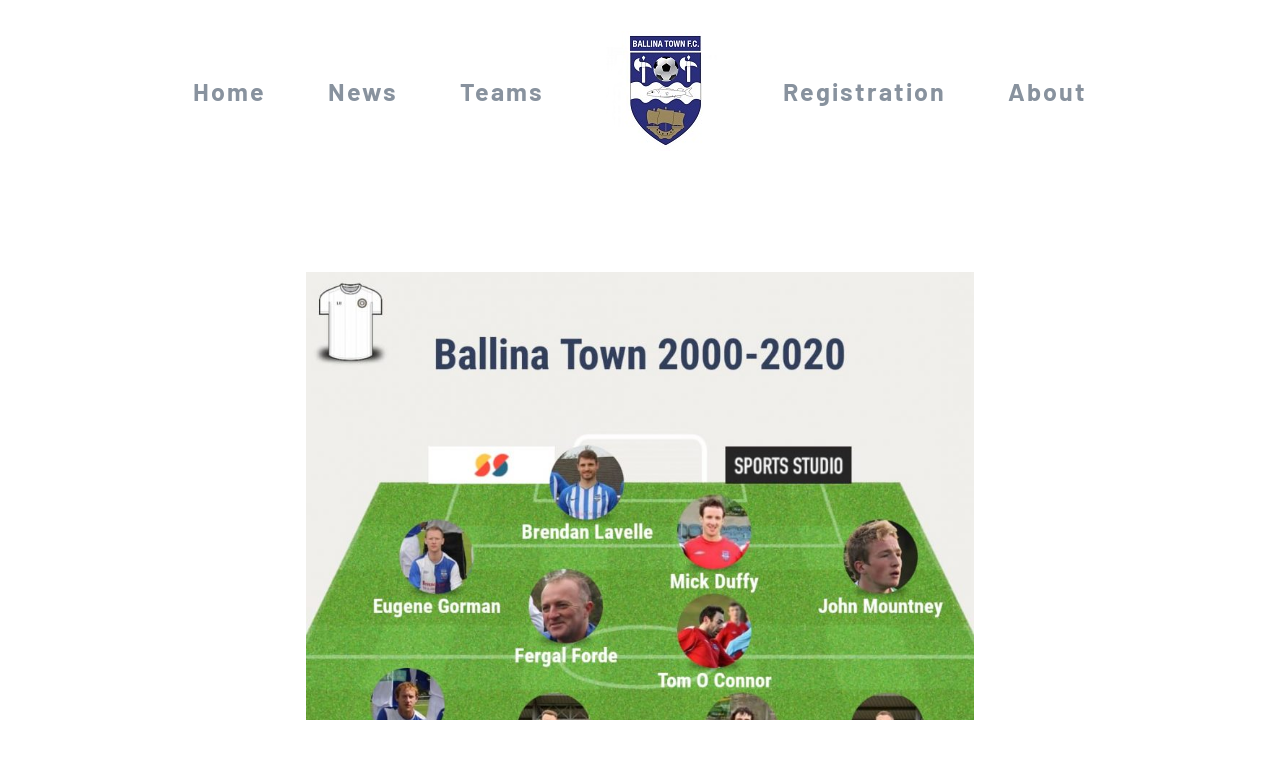

--- FILE ---
content_type: text/html; charset=UTF-8
request_url: http://ballinatownfc.ie/2020/05/04/the-ballina-town-fc-21st-century-xi-is-revealed/
body_size: 37896
content:
<!DOCTYPE html>
<html class="avada-html-layout-wide" lang="en-GB" prefix="og: http://ogp.me/ns# fb: http://ogp.me/ns/fb#">
<head>
	<meta http-equiv="X-UA-Compatible" content="IE=edge" />
	<meta http-equiv="Content-Type" content="text/html; charset=utf-8"/>
	<meta name="viewport" content="width=device-width, initial-scale=1" />
	<title>The Ballina Town FC 21st Century XI is revealed | Ballina Town FC</title>
<meta name='robots' content='max-image-preview:large' />

<!-- All in One SEO Pack 2.12.1 by Michael Torbert of Semper Fi Web Designob_start_detected [-1,-1] -->
<link rel="canonical" href="http://ballinatownfc.ie/2020/05/04/the-ballina-town-fc-21st-century-xi-is-revealed/" />
<!-- /all in one seo pack -->
<link rel="alternate" type="application/rss+xml" title="Ballina Town FC &raquo; Feed" href="http://ballinatownfc.ie/feed/" />
<link rel="alternate" type="application/rss+xml" title="Ballina Town FC &raquo; Comments Feed" href="http://ballinatownfc.ie/comments/feed/" />
		
		
		
		
				
		<meta property="og:title" content="The Ballina Town FC 21st Century XI is revealed"/>
		<meta property="og:type" content="article"/>
		<meta property="og:url" content="http://ballinatownfc.ie/2020/05/04/the-ballina-town-fc-21st-century-xi-is-revealed/"/>
		<meta property="og:site_name" content="Ballina Town FC"/>
		<meta property="og:description" content="So here it is – the Ballina Town FC 21st Century XI, as chosen by the great Ballina public.

The difficult part was leaving some players out but we had to go with most popular picks and most popular formation, which happened to be a 1-4-4-2.

It&#039;s been a"/>

									<meta property="og:image" content="http://ballinatownfc.ie/wp-content/uploads/2020/05/Town-XI.jpg"/>
							<script type="text/javascript">
window._wpemojiSettings = {"baseUrl":"https:\/\/s.w.org\/images\/core\/emoji\/14.0.0\/72x72\/","ext":".png","svgUrl":"https:\/\/s.w.org\/images\/core\/emoji\/14.0.0\/svg\/","svgExt":".svg","source":{"concatemoji":"http:\/\/ballinatownfc.ie\/wp-includes\/js\/wp-emoji-release.min.js?ver=6.2.8"}};
/*! This file is auto-generated */
!function(e,a,t){var n,r,o,i=a.createElement("canvas"),p=i.getContext&&i.getContext("2d");function s(e,t){p.clearRect(0,0,i.width,i.height),p.fillText(e,0,0);e=i.toDataURL();return p.clearRect(0,0,i.width,i.height),p.fillText(t,0,0),e===i.toDataURL()}function c(e){var t=a.createElement("script");t.src=e,t.defer=t.type="text/javascript",a.getElementsByTagName("head")[0].appendChild(t)}for(o=Array("flag","emoji"),t.supports={everything:!0,everythingExceptFlag:!0},r=0;r<o.length;r++)t.supports[o[r]]=function(e){if(p&&p.fillText)switch(p.textBaseline="top",p.font="600 32px Arial",e){case"flag":return s("\ud83c\udff3\ufe0f\u200d\u26a7\ufe0f","\ud83c\udff3\ufe0f\u200b\u26a7\ufe0f")?!1:!s("\ud83c\uddfa\ud83c\uddf3","\ud83c\uddfa\u200b\ud83c\uddf3")&&!s("\ud83c\udff4\udb40\udc67\udb40\udc62\udb40\udc65\udb40\udc6e\udb40\udc67\udb40\udc7f","\ud83c\udff4\u200b\udb40\udc67\u200b\udb40\udc62\u200b\udb40\udc65\u200b\udb40\udc6e\u200b\udb40\udc67\u200b\udb40\udc7f");case"emoji":return!s("\ud83e\udef1\ud83c\udffb\u200d\ud83e\udef2\ud83c\udfff","\ud83e\udef1\ud83c\udffb\u200b\ud83e\udef2\ud83c\udfff")}return!1}(o[r]),t.supports.everything=t.supports.everything&&t.supports[o[r]],"flag"!==o[r]&&(t.supports.everythingExceptFlag=t.supports.everythingExceptFlag&&t.supports[o[r]]);t.supports.everythingExceptFlag=t.supports.everythingExceptFlag&&!t.supports.flag,t.DOMReady=!1,t.readyCallback=function(){t.DOMReady=!0},t.supports.everything||(n=function(){t.readyCallback()},a.addEventListener?(a.addEventListener("DOMContentLoaded",n,!1),e.addEventListener("load",n,!1)):(e.attachEvent("onload",n),a.attachEvent("onreadystatechange",function(){"complete"===a.readyState&&t.readyCallback()})),(e=t.source||{}).concatemoji?c(e.concatemoji):e.wpemoji&&e.twemoji&&(c(e.twemoji),c(e.wpemoji)))}(window,document,window._wpemojiSettings);
</script>
<style type="text/css">
img.wp-smiley,
img.emoji {
	display: inline !important;
	border: none !important;
	box-shadow: none !important;
	height: 1em !important;
	width: 1em !important;
	margin: 0 0.07em !important;
	vertical-align: -0.1em !important;
	background: none !important;
	padding: 0 !important;
}
</style>
	<link rel='stylesheet' id='classic-theme-styles-css' href='http://ballinatownfc.ie/wp-includes/css/classic-themes.min.css?ver=6.2.8' type='text/css' media='all' />
<style id='global-styles-inline-css' type='text/css'>
body{--wp--preset--color--black: #000000;--wp--preset--color--cyan-bluish-gray: #abb8c3;--wp--preset--color--white: #ffffff;--wp--preset--color--pale-pink: #f78da7;--wp--preset--color--vivid-red: #cf2e2e;--wp--preset--color--luminous-vivid-orange: #ff6900;--wp--preset--color--luminous-vivid-amber: #fcb900;--wp--preset--color--light-green-cyan: #7bdcb5;--wp--preset--color--vivid-green-cyan: #00d084;--wp--preset--color--pale-cyan-blue: #8ed1fc;--wp--preset--color--vivid-cyan-blue: #0693e3;--wp--preset--color--vivid-purple: #9b51e0;--wp--preset--gradient--vivid-cyan-blue-to-vivid-purple: linear-gradient(135deg,rgba(6,147,227,1) 0%,rgb(155,81,224) 100%);--wp--preset--gradient--light-green-cyan-to-vivid-green-cyan: linear-gradient(135deg,rgb(122,220,180) 0%,rgb(0,208,130) 100%);--wp--preset--gradient--luminous-vivid-amber-to-luminous-vivid-orange: linear-gradient(135deg,rgba(252,185,0,1) 0%,rgba(255,105,0,1) 100%);--wp--preset--gradient--luminous-vivid-orange-to-vivid-red: linear-gradient(135deg,rgba(255,105,0,1) 0%,rgb(207,46,46) 100%);--wp--preset--gradient--very-light-gray-to-cyan-bluish-gray: linear-gradient(135deg,rgb(238,238,238) 0%,rgb(169,184,195) 100%);--wp--preset--gradient--cool-to-warm-spectrum: linear-gradient(135deg,rgb(74,234,220) 0%,rgb(151,120,209) 20%,rgb(207,42,186) 40%,rgb(238,44,130) 60%,rgb(251,105,98) 80%,rgb(254,248,76) 100%);--wp--preset--gradient--blush-light-purple: linear-gradient(135deg,rgb(255,206,236) 0%,rgb(152,150,240) 100%);--wp--preset--gradient--blush-bordeaux: linear-gradient(135deg,rgb(254,205,165) 0%,rgb(254,45,45) 50%,rgb(107,0,62) 100%);--wp--preset--gradient--luminous-dusk: linear-gradient(135deg,rgb(255,203,112) 0%,rgb(199,81,192) 50%,rgb(65,88,208) 100%);--wp--preset--gradient--pale-ocean: linear-gradient(135deg,rgb(255,245,203) 0%,rgb(182,227,212) 50%,rgb(51,167,181) 100%);--wp--preset--gradient--electric-grass: linear-gradient(135deg,rgb(202,248,128) 0%,rgb(113,206,126) 100%);--wp--preset--gradient--midnight: linear-gradient(135deg,rgb(2,3,129) 0%,rgb(40,116,252) 100%);--wp--preset--duotone--dark-grayscale: url('#wp-duotone-dark-grayscale');--wp--preset--duotone--grayscale: url('#wp-duotone-grayscale');--wp--preset--duotone--purple-yellow: url('#wp-duotone-purple-yellow');--wp--preset--duotone--blue-red: url('#wp-duotone-blue-red');--wp--preset--duotone--midnight: url('#wp-duotone-midnight');--wp--preset--duotone--magenta-yellow: url('#wp-duotone-magenta-yellow');--wp--preset--duotone--purple-green: url('#wp-duotone-purple-green');--wp--preset--duotone--blue-orange: url('#wp-duotone-blue-orange');--wp--preset--font-size--small: 13px;--wp--preset--font-size--medium: 20px;--wp--preset--font-size--large: 36px;--wp--preset--font-size--x-large: 42px;--wp--preset--spacing--20: 0.44rem;--wp--preset--spacing--30: 0.67rem;--wp--preset--spacing--40: 1rem;--wp--preset--spacing--50: 1.5rem;--wp--preset--spacing--60: 2.25rem;--wp--preset--spacing--70: 3.38rem;--wp--preset--spacing--80: 5.06rem;--wp--preset--shadow--natural: 6px 6px 9px rgba(0, 0, 0, 0.2);--wp--preset--shadow--deep: 12px 12px 50px rgba(0, 0, 0, 0.4);--wp--preset--shadow--sharp: 6px 6px 0px rgba(0, 0, 0, 0.2);--wp--preset--shadow--outlined: 6px 6px 0px -3px rgba(255, 255, 255, 1), 6px 6px rgba(0, 0, 0, 1);--wp--preset--shadow--crisp: 6px 6px 0px rgba(0, 0, 0, 1);}:where(.is-layout-flex){gap: 0.5em;}body .is-layout-flow > .alignleft{float: left;margin-inline-start: 0;margin-inline-end: 2em;}body .is-layout-flow > .alignright{float: right;margin-inline-start: 2em;margin-inline-end: 0;}body .is-layout-flow > .aligncenter{margin-left: auto !important;margin-right: auto !important;}body .is-layout-constrained > .alignleft{float: left;margin-inline-start: 0;margin-inline-end: 2em;}body .is-layout-constrained > .alignright{float: right;margin-inline-start: 2em;margin-inline-end: 0;}body .is-layout-constrained > .aligncenter{margin-left: auto !important;margin-right: auto !important;}body .is-layout-constrained > :where(:not(.alignleft):not(.alignright):not(.alignfull)){max-width: var(--wp--style--global--content-size);margin-left: auto !important;margin-right: auto !important;}body .is-layout-constrained > .alignwide{max-width: var(--wp--style--global--wide-size);}body .is-layout-flex{display: flex;}body .is-layout-flex{flex-wrap: wrap;align-items: center;}body .is-layout-flex > *{margin: 0;}:where(.wp-block-columns.is-layout-flex){gap: 2em;}.has-black-color{color: var(--wp--preset--color--black) !important;}.has-cyan-bluish-gray-color{color: var(--wp--preset--color--cyan-bluish-gray) !important;}.has-white-color{color: var(--wp--preset--color--white) !important;}.has-pale-pink-color{color: var(--wp--preset--color--pale-pink) !important;}.has-vivid-red-color{color: var(--wp--preset--color--vivid-red) !important;}.has-luminous-vivid-orange-color{color: var(--wp--preset--color--luminous-vivid-orange) !important;}.has-luminous-vivid-amber-color{color: var(--wp--preset--color--luminous-vivid-amber) !important;}.has-light-green-cyan-color{color: var(--wp--preset--color--light-green-cyan) !important;}.has-vivid-green-cyan-color{color: var(--wp--preset--color--vivid-green-cyan) !important;}.has-pale-cyan-blue-color{color: var(--wp--preset--color--pale-cyan-blue) !important;}.has-vivid-cyan-blue-color{color: var(--wp--preset--color--vivid-cyan-blue) !important;}.has-vivid-purple-color{color: var(--wp--preset--color--vivid-purple) !important;}.has-black-background-color{background-color: var(--wp--preset--color--black) !important;}.has-cyan-bluish-gray-background-color{background-color: var(--wp--preset--color--cyan-bluish-gray) !important;}.has-white-background-color{background-color: var(--wp--preset--color--white) !important;}.has-pale-pink-background-color{background-color: var(--wp--preset--color--pale-pink) !important;}.has-vivid-red-background-color{background-color: var(--wp--preset--color--vivid-red) !important;}.has-luminous-vivid-orange-background-color{background-color: var(--wp--preset--color--luminous-vivid-orange) !important;}.has-luminous-vivid-amber-background-color{background-color: var(--wp--preset--color--luminous-vivid-amber) !important;}.has-light-green-cyan-background-color{background-color: var(--wp--preset--color--light-green-cyan) !important;}.has-vivid-green-cyan-background-color{background-color: var(--wp--preset--color--vivid-green-cyan) !important;}.has-pale-cyan-blue-background-color{background-color: var(--wp--preset--color--pale-cyan-blue) !important;}.has-vivid-cyan-blue-background-color{background-color: var(--wp--preset--color--vivid-cyan-blue) !important;}.has-vivid-purple-background-color{background-color: var(--wp--preset--color--vivid-purple) !important;}.has-black-border-color{border-color: var(--wp--preset--color--black) !important;}.has-cyan-bluish-gray-border-color{border-color: var(--wp--preset--color--cyan-bluish-gray) !important;}.has-white-border-color{border-color: var(--wp--preset--color--white) !important;}.has-pale-pink-border-color{border-color: var(--wp--preset--color--pale-pink) !important;}.has-vivid-red-border-color{border-color: var(--wp--preset--color--vivid-red) !important;}.has-luminous-vivid-orange-border-color{border-color: var(--wp--preset--color--luminous-vivid-orange) !important;}.has-luminous-vivid-amber-border-color{border-color: var(--wp--preset--color--luminous-vivid-amber) !important;}.has-light-green-cyan-border-color{border-color: var(--wp--preset--color--light-green-cyan) !important;}.has-vivid-green-cyan-border-color{border-color: var(--wp--preset--color--vivid-green-cyan) !important;}.has-pale-cyan-blue-border-color{border-color: var(--wp--preset--color--pale-cyan-blue) !important;}.has-vivid-cyan-blue-border-color{border-color: var(--wp--preset--color--vivid-cyan-blue) !important;}.has-vivid-purple-border-color{border-color: var(--wp--preset--color--vivid-purple) !important;}.has-vivid-cyan-blue-to-vivid-purple-gradient-background{background: var(--wp--preset--gradient--vivid-cyan-blue-to-vivid-purple) !important;}.has-light-green-cyan-to-vivid-green-cyan-gradient-background{background: var(--wp--preset--gradient--light-green-cyan-to-vivid-green-cyan) !important;}.has-luminous-vivid-amber-to-luminous-vivid-orange-gradient-background{background: var(--wp--preset--gradient--luminous-vivid-amber-to-luminous-vivid-orange) !important;}.has-luminous-vivid-orange-to-vivid-red-gradient-background{background: var(--wp--preset--gradient--luminous-vivid-orange-to-vivid-red) !important;}.has-very-light-gray-to-cyan-bluish-gray-gradient-background{background: var(--wp--preset--gradient--very-light-gray-to-cyan-bluish-gray) !important;}.has-cool-to-warm-spectrum-gradient-background{background: var(--wp--preset--gradient--cool-to-warm-spectrum) !important;}.has-blush-light-purple-gradient-background{background: var(--wp--preset--gradient--blush-light-purple) !important;}.has-blush-bordeaux-gradient-background{background: var(--wp--preset--gradient--blush-bordeaux) !important;}.has-luminous-dusk-gradient-background{background: var(--wp--preset--gradient--luminous-dusk) !important;}.has-pale-ocean-gradient-background{background: var(--wp--preset--gradient--pale-ocean) !important;}.has-electric-grass-gradient-background{background: var(--wp--preset--gradient--electric-grass) !important;}.has-midnight-gradient-background{background: var(--wp--preset--gradient--midnight) !important;}.has-small-font-size{font-size: var(--wp--preset--font-size--small) !important;}.has-medium-font-size{font-size: var(--wp--preset--font-size--medium) !important;}.has-large-font-size{font-size: var(--wp--preset--font-size--large) !important;}.has-x-large-font-size{font-size: var(--wp--preset--font-size--x-large) !important;}
.wp-block-navigation a:where(:not(.wp-element-button)){color: inherit;}
:where(.wp-block-columns.is-layout-flex){gap: 2em;}
.wp-block-pullquote{font-size: 1.5em;line-height: 1.6;}
</style>
<link rel='stylesheet' id='avada-stylesheet-css' href='http://ballinatownfc.ie/wp-content/themes/Avada/assets/css/style.min.css?ver=5.9' type='text/css' media='all' />
<!--[if IE]>
<link rel='stylesheet' id='avada-IE-css' href='http://ballinatownfc.ie/wp-content/themes/Avada/assets/css/ie.min.css?ver=5.9' type='text/css' media='all' />
<style id='avada-IE-inline-css' type='text/css'>
.avada-select-parent .select-arrow{background-color:rgba(0,51,126,0.15)}
.select-arrow{background-color:rgba(0,51,126,0.15)}
</style>
<![endif]-->
<link rel='stylesheet' id='fusion-dynamic-css-css' href='http://ballinatownfc.ie/wp-content/uploads/fusion-styles/d0910ac24cfcc8f046ceb5673d2e12ad.min.css?ver=6.2.8' type='text/css' media='all' />
<script type='text/javascript' src='http://ballinatownfc.ie/wp-includes/js/jquery/jquery.min.js?ver=3.6.4' id='jquery-core-js'></script>
<script type='text/javascript' src='http://ballinatownfc.ie/wp-includes/js/jquery/jquery-migrate.min.js?ver=3.4.0' id='jquery-migrate-js'></script>
<link rel="https://api.w.org/" href="http://ballinatownfc.ie/wp-json/" /><link rel="alternate" type="application/json" href="http://ballinatownfc.ie/wp-json/wp/v2/posts/1755" /><link rel="EditURI" type="application/rsd+xml" title="RSD" href="http://ballinatownfc.ie/xmlrpc.php?rsd" />
<link rel="wlwmanifest" type="application/wlwmanifest+xml" href="http://ballinatownfc.ie/wp-includes/wlwmanifest.xml" />
<meta name="generator" content="WordPress 6.2.8" />
<link rel='shortlink' href='http://ballinatownfc.ie/?p=1755' />
<link rel="alternate" type="application/json+oembed" href="http://ballinatownfc.ie/wp-json/oembed/1.0/embed?url=http%3A%2F%2Fballinatownfc.ie%2F2020%2F05%2F04%2Fthe-ballina-town-fc-21st-century-xi-is-revealed%2F" />
<link rel="alternate" type="text/xml+oembed" href="http://ballinatownfc.ie/wp-json/oembed/1.0/embed?url=http%3A%2F%2Fballinatownfc.ie%2F2020%2F05%2F04%2Fthe-ballina-town-fc-21st-century-xi-is-revealed%2F&#038;format=xml" />
<style type="text/css">.recentcomments a{display:inline !important;padding:0 !important;margin:0 !important;}</style><link rel="icon" href="http://ballinatownfc.ie/wp-content/uploads/2019/05/cropped-android-chrome-512x512-32x32.png" sizes="32x32" />
<link rel="icon" href="http://ballinatownfc.ie/wp-content/uploads/2019/05/cropped-android-chrome-512x512-192x192.png" sizes="192x192" />
<link rel="apple-touch-icon" href="http://ballinatownfc.ie/wp-content/uploads/2019/05/cropped-android-chrome-512x512-180x180.png" />
<meta name="msapplication-TileImage" content="http://ballinatownfc.ie/wp-content/uploads/2019/05/cropped-android-chrome-512x512-270x270.png" />

		
	<script type="text/javascript">
		var doc = document.documentElement;
		doc.setAttribute('data-useragent', navigator.userAgent);
	</script>

	</head>

<body class="post-template-default single single-post postid-1755 single-format-standard fusion-image-hovers fusion-body ltr fusion-sticky-header no-tablet-sticky-header no-mobile-sticky-header no-mobile-slidingbar no-mobile-totop fusion-disable-outline fusion-sub-menu-fade layout-wide-mode has-sidebar double-sidebars fusion-top-header menu-text-align-center mobile-menu-design-flyout fusion-show-pagination-text fusion-header-layout-v7 avada-responsive avada-footer-fx-none fusion-search-form-classic fusion-avatar-square elementor-default">

	<a class="skip-link screen-reader-text" href="#content">Skip to content</a>
				<div id="wrapper" class="">
		<div id="home" style="position:relative;top:-1px;"></div>
		
			<header class="fusion-header-wrapper fusion-header-shadow">
				<div class="fusion-header-v7 fusion-logo-center fusion-sticky-menu- fusion-sticky-logo-1 fusion-mobile-logo-1  fusion-mobile-menu-design-flyout fusion-header-has-flyout-menu">
					<div class="fusion-header-sticky-height"></div>
<div class="fusion-header" >
	<div class="fusion-row fusion-middle-logo-menu">
					<div class="fusion-header-has-flyout-menu-content">
				<nav class="fusion-main-menu fusion-main-menu-sticky" aria-label="Main Menu"><ul id="menu-ballina-town-fc-main-menu" class="fusion-menu fusion-middle-logo-ul"><li  id="menu-item-1550"  class="menu-item menu-item-type-post_type menu-item-object-page menu-item-home menu-item-1550"  data-item-id="1550"><a  href="http://ballinatownfc.ie/" class="fusion-top-level-link fusion-bar-highlight"><span class="menu-text">Home</span></a></li><li  id="menu-item-1564"  class="menu-item menu-item-type-post_type menu-item-object-page menu-item-1564"  data-item-id="1564"><a  href="http://ballinatownfc.ie/news-2/" class="fusion-top-level-link fusion-bar-highlight"><span class="menu-text">News</span></a></li><li  id="menu-item-1549"  class="menu-item menu-item-type-post_type menu-item-object-page menu-item-1549"  data-item-id="1549"><a  href="http://ballinatownfc.ie/teams/" class="fusion-top-level-link fusion-bar-highlight"><span class="menu-text">Teams</span></a></li>	<li class="fusion-middle-logo-menu-logo fusion-logo" data-margin-top="31px" data-margin-bottom="31px" data-margin-left="0px" data-margin-right="0px">
			<a class="fusion-logo-link"  href="http://ballinatownfc.ie/" >

						<!-- standard logo -->
			<img src="http://ballinatownfc.ie/wp-content/uploads/2019/05/4-header.jpg" srcset="http://ballinatownfc.ie/wp-content/uploads/2019/05/4-header.jpg 1x" width="115" height="120" alt="Ballina Town FC Logo" data-retina_logo_url="" class="fusion-standard-logo" />

											<!-- mobile logo -->
				<img src="http://ballinatownfc.ie/wp-content/uploads/2019/05/4-header.jpg" srcset="http://ballinatownfc.ie/wp-content/uploads/2019/05/4-header.jpg 1x" width="115" height="120" alt="Ballina Town FC Logo" data-retina_logo_url="" class="fusion-mobile-logo" />
			
											<!-- sticky header logo -->
				<img src="http://ballinatownfc.ie/wp-content/uploads/2019/05/4-header.jpg" srcset="http://ballinatownfc.ie/wp-content/uploads/2019/05/4-header.jpg 1x" width="115" height="120" alt="Ballina Town FC Logo" data-retina_logo_url="" class="fusion-sticky-logo" />
					</a>
		</li><li  id="menu-item-1547"  class="menu-item menu-item-type-post_type menu-item-object-page menu-item-1547"  data-item-id="1547"><a  href="http://ballinatownfc.ie/get-involved/" class="fusion-top-level-link fusion-bar-highlight"><span class="menu-text">Registration</span></a></li><li  id="menu-item-1548"  class="menu-item menu-item-type-post_type menu-item-object-page menu-item-1548"  data-item-id="1548"><a  href="http://ballinatownfc.ie/about/" class="fusion-top-level-link fusion-bar-highlight"><span class="menu-text">About</span></a></li></ul></nav><div class="fusion-flyout-menu-icons fusion-flyout-mobile-menu-icons">

	
	
			<div class="fusion-flyout-search-toggle">
			<div class="fusion-toggle-icon">
				<div class="fusion-toggle-icon-line"></div>
				<div class="fusion-toggle-icon-line"></div>
				<div class="fusion-toggle-icon-line"></div>
			</div>
			<a class="fusion-icon fusion-icon-search" aria-hidden="true" aria-label="Toggle Search" href="#"></a>
		</div>
	
				<a class="fusion-flyout-menu-toggle" aria-hidden="true" aria-label="Toggle Menu" href="#">
			<div class="fusion-toggle-icon-line"></div>
			<div class="fusion-toggle-icon-line"></div>
			<div class="fusion-toggle-icon-line"></div>
		</a>
	</div>

	<div class="fusion-flyout-search">
		<form role="search" class="searchform fusion-search-form fusion-live-search" method="get" action="http://ballinatownfc.ie/">
	<div class="fusion-search-form-content">
		<div class="fusion-search-field search-field">
			<label><span class="screen-reader-text">Search for:</span>
									<input type="text" value="" name="s" class="s" placeholder="Search ..." required aria-required="true" aria-label="Search ..."/>
							</label>
		</div>
		<div class="fusion-search-button search-button">
			<input type="submit" class="fusion-search-submit searchsubmit" value="&#xf002;" />
					</div>
	</div>
	</form>
	</div>

<div class="fusion-flyout-menu-bg"></div>

<nav class="fusion-mobile-nav-holder fusion-flyout-menu fusion-flyout-mobile-menu" aria-label="Main Menu Mobile"></nav>

							</div>
			</div>
</div>
				</div>
				<div class="fusion-clearfix"></div>
			</header>
					
		
		<div id="sliders-container">
					</div>
				
		
									
				<main id="main" class="clearfix " style="">
			<div class="fusion-row" style="">

<section id="content" style="float: right; float: left;">
		
					<article id="post-1755" class="post post-1755 type-post status-publish format-standard has-post-thumbnail hentry category-news">
										<span class="entry-title" style="display: none;">The Ballina Town FC 21st Century XI is revealed</span>
			
										
						<div class="post-content">
				<p><img decoding="async" class="aligncenter wp-image-1756 size-large" src="http://ballinatownfc.ie/wp-content/uploads/2020/05/Town-XI-925x1024.jpg" alt="" width="925" height="1024" srcset="http://ballinatownfc.ie/wp-content/uploads/2020/05/Town-XI-200x221.jpg 200w, http://ballinatownfc.ie/wp-content/uploads/2020/05/Town-XI-271x300.jpg 271w, http://ballinatownfc.ie/wp-content/uploads/2020/05/Town-XI-400x443.jpg 400w, http://ballinatownfc.ie/wp-content/uploads/2020/05/Town-XI-600x664.jpg 600w, http://ballinatownfc.ie/wp-content/uploads/2020/05/Town-XI-768x850.jpg 768w, http://ballinatownfc.ie/wp-content/uploads/2020/05/Town-XI-800x886.jpg 800w, http://ballinatownfc.ie/wp-content/uploads/2020/05/Town-XI-925x1024.jpg 925w, http://ballinatownfc.ie/wp-content/uploads/2020/05/Town-XI.jpg 1080w" sizes="(max-width: 925px) 100vw, 925px" /></p>
<p>So here it is – the Ballina Town FC 21st Century XI, as chosen by the great Ballina public.</p>
<p>The difficult part was leaving some players out but we had to go with most popular picks and most popular formation, which happened to be a 1-4-4-2.</p>
<p>It&#8217;s been a fun exercise and we are grateful to all who took the time to send us their nominations.</p>
<p>With so many close calls we decided to name not just the starting team, but five substitutes as well – honourable mentions, if you will.</p>
<p>So read on to get the lowdown on the Ballina Town FC 21st Century XI, as chosen by you.</p>
<p>There was a clear number one in the last line of defence as Mark Duffy went virtually unchallenged for the goalkeeper&#8217;s spot, despite players of the calibre of Aidan Reape, Emmet Peyton, Kieran O&#8217;Malley, Neil Langdon and Niall Gallagher having played in the position since the start of the century.</p>
<p>Mark is a big presence off the pitch as well as on it at Ballina Town FC, and he proved his popularity among the general public when he ran in the local elections last year and commanded a huge vote to get elected on the first count.</p>
<p>The back four had many nominees and the likes of Michael Knight and Sean Kelly were most unlucky not to get starting positions here.</p>
<p>The right-back, Duane Helly, is such a versatile player that he could have been selected anywhere along the back four. His happy knack of getting forward to score regularly was no hindrance either. On the other flank, Brendan Giblin wasn&#8217;t a noted goalscorer but as a combative and tough-tackling defender, he made life incredibly difficult for any winger who ventured over to his side of the pitch.</p>
<p>The aforementioned Knight and Kelly could easily be our centre-back pairing but they lose out narrowly to Derick Tansey and Ross Kenny, an inspiring pair who mixed dependability with a good degree of skill and tenacity.</p>
<p>In the centre of midfield, Tom O&#8217;Connor and Fergal Forde make a formidable duo. Indeed, O&#8217;Connor could have been selected in the back four but as a defensive midfielder he has more licence to roam the pitch and dominate the play, ably assisted by the incredibly skilful and influential Forde, who could cajole the best out of those around him.</p>
<p>Our wide midfielders had contrasting careers with the Town. John Mountney joined from Kiltimagh/Knock United as a teenager and spent just two seasons on Moyside before moving on to the League of Ireland, but he made a big impact and won a Super League title while at Belleek. He gets the nod on the right side. On the other side we have Eugene Gorman, a man who played in a number of positions over a long and distinguished career but arguably most memorably and most influentially on the left wing.</p>
<p>It must be noted here that Fergus Quinn and Jamie Cawley were a tad unlucky not to make the starting midfield. The same can be said for current first team manager Philip Devers up front, who had the misfortune to be pushing for one of just two positions in attack against Benny Lavelle and Mick Duffy. Lavelle and Duffy scored goals for fun – the former is still doing so too – and contributed massively to the Town being at or near the top of the scoring charts for many years. Mick also managed the first team with a huge degree of success for the greater part of three seasons.</p>
<p>Other players to get a mention among the voting public were Dylan McKee, Declan O&#8217;Connor (who was also assistant manager to Mick Duffy during his stint in charge), Dylan Edwards, Shane Quinn, Peter Duffy, Graham Nash, Keith Duffy, Clive Judge, Mark Birrane, Steven Moyles, Daniel Gorman, Malachy McCarron, Daniel Fahy, Denis Coen and Evan Regan.</p>
<p>In the final analysis, however, the Ballina Town FC 21st Century XI, in a 1-4-4-2 formation, is: Mark Duffy; Duane Helly, Brendan Giblin, Derick Tansey, Ross Kenny; Tom O&#8217;Connor, John Mountney, Fergal Forde, Eugene Gorman; Benny Lavelle, Mick Duffy. Subs: Jamie Cawley, Philip Devers, Sean Kelly, Fergus Quinn, Michael Knight.</p>
							</div>

												<span class="vcard rich-snippet-hidden"><span class="fn"><a href="http://ballinatownfc.ie/author/admin/" title="Posts by admin" rel="author">admin</a></span></span><span class="updated rich-snippet-hidden">2020-05-04T23:48:53+01:00</span>																								<section class="related-posts single-related-posts">
				<div class="fusion-title fusion-title-size-two sep-none fusion-sep-none" style="margin-top:0px;margin-bottom:31px;">
				<h2 class="title-heading-left" style="margin:0;">
					Related Posts				</h2>
			</div>
			
	
	
	
	
				<div class="fusion-carousel fusion-carousel-title-below-image" data-imagesize="fixed" data-metacontent="yes" data-autoplay="no" data-touchscroll="no" data-columns="3" data-itemmargin="30px" data-itemwidth="180" data-touchscroll="yes" data-scrollitems="">
		<div class="fusion-carousel-positioner">
			<ul class="fusion-carousel-holder">
																							<li class="fusion-carousel-item">
						<div class="fusion-carousel-item-wrapper">
							

<div  class="fusion-image-wrapper fusion-image-size-fixed" aria-haspopup="true">
	
	
				<img src="http://ballinatownfc.ie/wp-content/uploads/2022/12/Alan-Henry-SF-500x383.jpg" srcset="http://ballinatownfc.ie/wp-content/uploads/2022/12/Alan-Henry-SF-500x383.jpg 1x, http://ballinatownfc.ie/wp-content/uploads/2022/12/Alan-Henry-SF-500x383@2x.jpg 2x" width="500" height="383" alt="New Senior Team manager appointed" />


		<div class="fusion-rollover">
	<div class="fusion-rollover-content">

				
				
								
								
		
				<a class="fusion-link-wrapper" href="http://ballinatownfc.ie/2022/12/19/new-senior-team-manager-appointed/" aria-label="New Senior Team manager appointed"></a>
	</div>
</div>

	
</div>
																							<h4 class="fusion-carousel-title">
									<a class="fusion-related-posts-title-link" href="http://ballinatownfc.ie/2022/12/19/new-senior-team-manager-appointed/" target="_self" title="New Senior Team manager appointed">New Senior Team manager appointed</a>
								</h4>

								<div class="fusion-carousel-meta">
									<span class="fusion-date">December 19th, 2022</span>

																	</div><!-- fusion-carousel-meta -->
													</div><!-- fusion-carousel-item-wrapper -->
					</li>
																			<li class="fusion-carousel-item">
						<div class="fusion-carousel-item-wrapper">
							

<div  class="fusion-image-wrapper fusion-image-size-fixed" aria-haspopup="true">
	
	
				<img src="http://ballinatownfc.ie/wp-content/uploads/2019/05/4-header-500x383.jpg" srcset="http://ballinatownfc.ie/wp-content/uploads/2019/05/4-header-500x383.jpg 1x, http://ballinatownfc.ie/wp-content/uploads/2019/05/4-header-500x383@2x.jpg 2x" width="500" height="383" alt="Expressions of Interest Welcomed" />


		<div class="fusion-rollover">
	<div class="fusion-rollover-content">

				
				
								
								
		
				<a class="fusion-link-wrapper" href="http://ballinatownfc.ie/2022/11/22/expressions-of-interest-welcomed/" aria-label="Expressions of Interest Welcomed"></a>
	</div>
</div>

	
</div>
																							<h4 class="fusion-carousel-title">
									<a class="fusion-related-posts-title-link" href="http://ballinatownfc.ie/2022/11/22/expressions-of-interest-welcomed/" target="_self" title="Expressions of Interest Welcomed">Expressions of Interest Welcomed</a>
								</h4>

								<div class="fusion-carousel-meta">
									<span class="fusion-date">November 22nd, 2022</span>

																	</div><!-- fusion-carousel-meta -->
													</div><!-- fusion-carousel-item-wrapper -->
					</li>
																			<li class="fusion-carousel-item">
						<div class="fusion-carousel-item-wrapper">
							

<div  class="fusion-image-wrapper fusion-image-size-fixed" aria-haspopup="true">
	
	
				<img src="http://ballinatownfc.ie/wp-content/uploads/2022/11/4016533-500x383.jpg" srcset="http://ballinatownfc.ie/wp-content/uploads/2022/11/4016533-500x383.jpg 1x, http://ballinatownfc.ie/wp-content/uploads/2022/11/4016533-500x383@2x.jpg 2x" width="500" height="383" alt="CLUB STATEMENT" />


		<div class="fusion-rollover">
	<div class="fusion-rollover-content">

				
				
								
								
		
				<a class="fusion-link-wrapper" href="http://ballinatownfc.ie/2022/11/18/club-statement/" aria-label="CLUB STATEMENT"></a>
	</div>
</div>

	
</div>
																							<h4 class="fusion-carousel-title">
									<a class="fusion-related-posts-title-link" href="http://ballinatownfc.ie/2022/11/18/club-statement/" target="_self" title="CLUB STATEMENT">CLUB STATEMENT</a>
								</h4>

								<div class="fusion-carousel-meta">
									<span class="fusion-date">November 18th, 2022</span>

																	</div><!-- fusion-carousel-meta -->
													</div><!-- fusion-carousel-item-wrapper -->
					</li>
							</ul><!-- fusion-carousel-holder -->
										<div class="fusion-carousel-nav">
					<span class="fusion-nav-prev"></span>
					<span class="fusion-nav-next"></span>
				</div>
			
		</div><!-- fusion-carousel-positioner -->
	</div><!-- fusion-carousel -->
</section><!-- related-posts -->


																	</article>
		</section>
<aside id="sidebar" role="complementary" class="sidebar fusion-widget-area fusion-content-widget-area fusion-sidebar-left fusion-singlepostleft fusion-sticky-sidebar" style="float: left;"  data-width="18%" data-margin="calc(-100% + ( / 2) + 18%)">
			<div class="fusion-sidebar-inner-content">
											
										</div>
	</aside>
<aside id="sidebar-2" role="complementary" class="sidebar fusion-widget-area fusion-content-widget-area fusion-sidebar-right fusion-singlepostright fusion-sticky-sidebar" style="float: left;"  data-width="18%" data-margin="calc( / 2)">
			<div class="fusion-sidebar-inner-content">
			
										</div>
	</aside>
					
				</div>  <!-- fusion-row -->
			</main>  <!-- #main -->
			
			
			
										
				<div class="fusion-footer">
						
	<footer class="fusion-footer-widget-area fusion-widget-area fusion-footer-widget-area-center">
		<div class="fusion-row">
			<div class="fusion-columns fusion-columns-3 fusion-widget-area">
				
																									<div class="fusion-column col-lg-4 col-md-4 col-sm-4">
							<section id="contact_info-widget-3" class="fusion-footer-widget-column widget contact_info"><h4 class="widget-title">Contact Info</h4>
		<div class="contact-info-container">
							<p class="address">Belleek Park, Ballina, F26 V840</p>
			
			
							<p class="mobile">Mobile: 089 2194357</p>
			
			
							<p class="email">Email: <a href="mailto:ba&#108;&#108;&#105;&#110;&#97;&#116;&#111;w&#110;fc&#64;g&#109;&#97;il.co&#109;">ballinatownfc@gmail.com</a></p>
			
							<p class="web">Web: <a href="http://www.ballinatownfc.ie">
											http://www.ballinatownfc.ie									</a></p>
					</div>
		<div style="clear:both;"></div></section>																					</div>
																										<div class="fusion-column col-lg-4 col-md-4 col-sm-4">
													</div>
																										<div class="fusion-column fusion-column-last col-lg-4 col-md-4 col-sm-4">
							<section id="social_links-widget-2" class="fusion-footer-widget-column widget social_links"><h4 class="widget-title">Get Social</h4>
		<div class="fusion-social-networks boxed-icons">

			<div class="fusion-social-networks-wrapper">
								
																																																							<a class="fusion-social-network-icon fusion-tooltip fusion-facebook fusion-icon-facebook" href="https://www.facebook.com/ballinatownfc"  data-placement="top" data-title="Facebook" data-toggle="tooltip" data-original-title=""  title="Facebook" aria-label="Facebook" rel="noopener noreferrer" target="blank" style="border-radius:4px;padding:20px;font-size:50px;color:#ffffff;background-color:#3b5998;border-color:#3b5998;"></a>
											
										
																																																							<a class="fusion-social-network-icon fusion-tooltip fusion-twitter fusion-icon-twitter" href="https://twitter.com/BallinaTownFC"  data-placement="top" data-title="Twitter" data-toggle="tooltip" data-original-title=""  title="Twitter" aria-label="Twitter" rel="noopener noreferrer" target="blank" style="border-radius:4px;padding:20px;font-size:50px;color:#ffffff;background-color:#55acee;border-color:#55acee;"></a>
											
										
				
			</div>
		</div>

		<div style="clear:both;"></div></section>																					</div>
																																				
				<div class="fusion-clearfix"></div>
			</div> <!-- fusion-columns -->
		</div> <!-- fusion-row -->
	</footer> <!-- fusion-footer-widget-area -->

	
	<footer id="footer" class="fusion-footer-copyright-area fusion-footer-copyright-center">
		<div class="fusion-row">
			<div class="fusion-copyright-content">

				<div class="fusion-copyright-notice">
		<div>
		© Copyright - <script>document.write(new Date().getFullYear());</script>   |   Website by Orla Gillespie |   All Rights Reserved   |	</div>
</div>

			</div> <!-- fusion-fusion-copyright-content -->
		</div> <!-- fusion-row -->
	</footer> <!-- #footer -->
				</div> <!-- fusion-footer -->

									</div> <!-- wrapper -->

								<a class="fusion-one-page-text-link fusion-page-load-link"></a>

						<script type="text/javascript">
				jQuery( document ).ready( function() {
					var ajaxurl = 'http://ballinatownfc.ie/wp-admin/admin-ajax.php';
					if ( 0 < jQuery( '.fusion-login-nonce' ).length ) {
						jQuery.get( ajaxurl, { 'action': 'fusion_login_nonce' }, function( response ) {
							jQuery( '.fusion-login-nonce' ).html( response );
						});
					}
				});
				</script>
				<script type='text/javascript' src='http://ballinatownfc.ie/wp-content/uploads/fusion-scripts/18b902af3a7468c73e6bd36ef2263d95.min.js' id='fusion-scripts-js'></script>
	</body>
</html>
